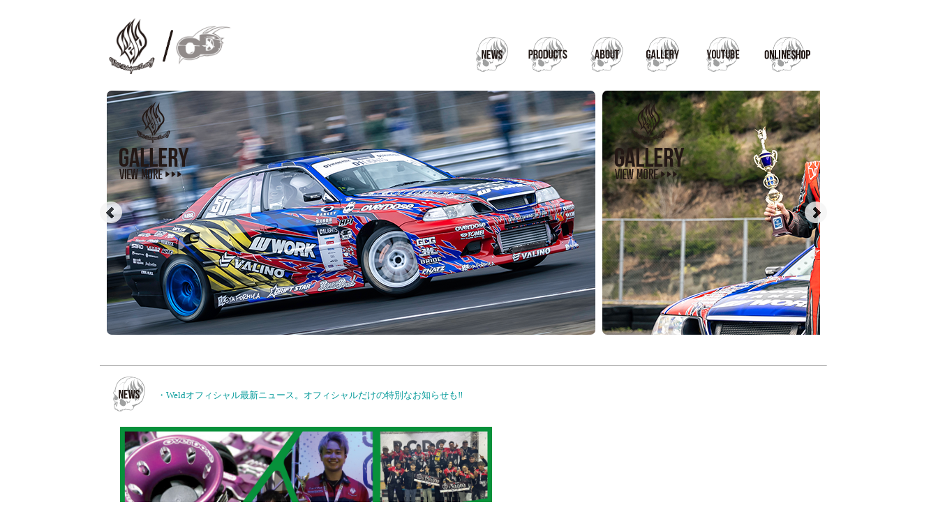

--- FILE ---
content_type: text/html
request_url: https://weld-jp.com/
body_size: 6162
content:
<!DOCTYPE html>
<html lang="ja">
<head>
<meta charset="UTF-8">
<meta name="GENERATOR" content="JustSystems Homepage Builder Version 19.0.12.0 for Windows">
<meta name="Keywords" content="Weld,ウエルド,D1GP,D1LIGHTS,TOKYO DRIFT,Team BuzzBreak,Team Weld,伊藤 篤,Atsushi Ito,石井 亮,Ryo Ishii,Ryo,FORMULA DRIFT JAPAN,FDJ,山下 広一,Koichi Yamashita,ドリフト,自動車販売,整備,パーツ制作,自動車パーツ輸入,カスタム,チューニング,競技車両制作,レーシングチーム運営,レースサポート">
<title>Weld Techniques Factory Co.,Ltd.</title>
<script type="text/javascript" src="weld24jquery.min.js"><!-- hpbiptitle jQuery library --></script>
<script type="text/javascript" src="weld24jquery.bxslider.js">hpb-carousel-bxslider-js</script>
<script><!--
jQuery(function(){jQuery( '#hpb-carousel-list1' ).bxSlider({ controls: true, captions: true, auto: true, pager: false, ticker: false, maxSlides: 3, moveSlides: 3, slideWidth: 700, slideMargin: 10, speed: 1000, pause: 3000 });});
--><!--hpb-carousel1--></script>
<link rel="stylesheet" href="weld24hpb-carousel.css" type="text/css" id="hpb-carousel">
</head>
<body>
<div align="center">
  <table border="0">
    <tbody>
      <tr>
        <td align="center" width="1336">
        <table border="0">
          <tbody>
            <tr>
              <td width="1336" height="350" nowrap>
              <table border="0" width="1300">
                <tbody>
                  <tr>
                    <td height="330" valign="bottom" align="center">
                    <table border="0" height="330" width="1024">
                      <tbody>
                        <tr>
                          <td height="69" width="1045" align="left" valign="top">
                          <table border="0" width="1042">
                            <tbody>
                              <tr>
                                <td align="left" valign="top">
                                <table border="0" width="1031">
    <tbody>
      <tr>
                                      <td align="left" width="59"><a href="https://weld-jp.com/" target="_blank"><img src="weld24web/weld-logo01.png" width="80" height="80" border="0"></a></td>
                                      <td align="center" width="15" height="60"><img src="weld24web/sla.png" width="15" height="60" border="0"></td>
                                      <td align="center" width="65"><a href="https://weld-jp.com/overdose/" target="_blank"><img src="weld24web/od-logo02.png" width="80" height="80" border="0"></a></td>
                                      <td valign="bottom" width="873" align="right">
                                      <table border="0">
                                        <tbody>
                                          <tr>
                                            <td><a href="https://weld-jp.com/weld-news.html" target="_parent"><img src="weld24web/news-b.png" width="63" height="50" border="0"></a></td>
                                            <td>&nbsp;</td>
                                            <td><a href="https://weld-jp.com/weld-products.html" target="_parent"><img src="weld24web/products-b.png" width="72" height="50" border="0"></a></td>
                                            <td>&nbsp;</td>
                                            <td>&nbsp;<a href="https://weld-jp.com/weld-about.html" target="_parent"><img src="weld24web/about-b.png" width="66" height="50" border="0"></a></td>
                                            <td>&nbsp;</td>
                                            <td><a href="https://weld-jp.com/weld-gallery.html" target="_parent"><img src="weld24web/gallery-b.png" width="68.5" height="50" border="0"></a>&nbsp;</td>
                                            <td>&nbsp;</td>
                                            <td><a href="https://weld-jp.com/weld-youtube.html" target="_parent"><img src="weld24web/youtube-b.png" width="72" height="50" border="0"></a></td>
                                            <td>&nbsp;</td>
                                            <td><a href="https://shop.weld-jp.com" target="_blank"><img src="weld24web/onlineshop-b.png" width="86.5" height="50" border="0"></a></td>
                                          </tr>
                                        </tbody>
                                      </table>
                                      </td>
                                    </tr>
                                  </tbody>
                                </table>
                                </td>
                              </tr>
                            </tbody>
                          </table>
                          </td>
                        </tr>
                        <tr>
                          <td height="350" width="1045" align="center" valign="middle">
                          <div class="hpb-photomotion">
                            <div id="hpb-carousel1" data-base-height="370">
                              <ul id="hpb-carousel-list1">
                                <li><a><img src="weld24web/gallery-top08.png" alt=""></a>
                                <li><a><img src="weld24web/gallery-top09.png" alt=""></a>
                                <li><a><img src="weld24web/gallery-top10.png" alt=""></a>
                                <li><a><img src="weld24web/gallery-top11.png" alt=""></a>
                                <li><a><img src="weld24web/gallery-top12.png" alt=""></a>
                                <li><a><img src="weld24web/gallery-top01.png" alt=""></a>
                                <li><a><img src="weld24web/gallery-top13.png" alt=""></a>
                                <li><a><img src="weld24web/gallery-top14.png" alt=""></a>
                                <li><a><img src="weld24web/gallery-top15.png" alt=""></a>
                                <li><a><img src="weld24web/gallery-top02.png" alt=""></a>
                                <li><a><img src="weld24web/gallery-top03.png" alt=""></a>
                                <li><a><img src="weld24web/gallery-top04.png" alt=""></a>
                                <li><a><img src="weld24web/gallery-top05.png" alt=""></a>
                                <li><a><img src="weld24web/gallery-top06.png" alt=""></a>
                                <li><a><img src="weld24web/gallery-top07.png" alt=""></a>
                              </ul>
                            </div>
                          </div>
                          </td>
                        </tr>
                        <tr>
                          <td align="center" valign="middle">&nbsp;</td>
                        </tr>
                        <tr>
                          <td align="center" valign="middle">
                          <hr size="1" align="center">
                          </td>
                        </tr>
                        <tr>
                          <td align="left" valign="middle">
                          <table border="0">
                            <tbody>
                              <tr>
                                <td></td>
                                <td>&nbsp;<a href="https://weld-jp.com/weld-news.html" target="_parent"><img src="weld24web/news-b.png" width="63" height="50" border="0"></a>&nbsp;</td>
                                <td><font FACE="游ゴシック Medium" SIZE="-1" COLOR="#009999">・Weldオフィシャル最新ニュース。オフィシャルだけの特別なお知らせも‼</font></td>
                              </tr>
                            </tbody>
                          </table>
                          </td>
                        </tr>
                        <tr>
                          <td align="center" valign="middle"></td>
                        </tr>
                        <tr>
                          <td align="center" valign="middle"></td>
                        </tr>
                        <tr>
                          <td align="center" valign="middle">
                          <table border="0">
                            <tbody>
                              <tr>
                                <td width="560" height="315" align="center"><img src="weld26web/2026Weld-ODnewyear.jpg" width="533" border="0"></td>
                                <td align="center">&nbsp;</td>
                                <td align="center" width="440">
                                <table border="0">
                                  <tbody>
                                    <tr>
                                      <td align="left" width="400"><font FACE="游ゴシック Medium" SIZE="-1">2026/1/1<br>
                                      あけましておめでとう御座います。<br>
                                      2026年も様々な事にチャレンジしながら、精一杯やっていきたいと思います。<br>
                                      みなさん今年も宜しくお願いします。<br>
                                      </font></td>
                                    </tr>
                                  </tbody>
                                </table>
                                &nbsp;</td>
                              </tr>
                            </tbody>
                          </table>
                          </td>
                        </tr>
                        <tr>
                          <td align="center" valign="middle">
                          <hr>
                          </td>
                        </tr>
                        <tr>
                          <td align="center" valign="middle">
                          <table border="0">
                            <tbody>
                              <tr>
                                <td width="560" height="315" align="center"><iframe width="560" height="315" src="https://www.youtube.com/embed/oTn-iOlhsa4?si=N2WussRX_pBi5r3q" title="YouTube video player" frameborder="0" allow="accelerometer; autoplay; clipboard-write; encrypted-media; gyroscope; picture-in-picture; web-share" referrerpolicy="strict-origin-when-cross-origin" allowfullscreen></iframe></td>
                                <td align="center">&nbsp;</td>
                                <td align="center" width="440">
                                <table border="0">
                                  <tbody>
                                    <tr>
                                      <td align="left" width="400"><font FACE="游ゴシック Medium" SIZE="-1">2025/11/16<br>
                                      【YouTube LIVE】【 日曜版生配信 】 <br>
                                      D1GP2025 第10戦　最終戦　お台場  <br>
                                      [ 2025 TOKYO DRIFT ]<br>
                                      <a href="https://www.youtube.com/live/oTn-iOlhsa4?si=N2WussRX_pBi5r3q" target="_blank">https://www.youtube.com/live/oTn-iOlhsa4?si=N2WussRX_pBi5r3q</a><br>
                                      </font></td>
                                    </tr>
                                  </tbody>
                                </table>
                                &nbsp;</td>
                              </tr>
                            </tbody>
                          </table>
                          </td>
                        </tr>
                        <tr>
                          <td align="center" valign="middle">
                          <hr>
                          </td>
                        </tr>
                        <tr>
                          <td align="center" valign="middle">
                          <table border="0">
                            <tbody>
                              <tr>
                                <td width="560" height="315" align="center"><iframe width="560" height="315" src="https://www.youtube.com/embed/5cH7dpX9sUA?si=NeKBNaN20hjQBxoX" title="YouTube video player" frameborder="0" allow="accelerometer; autoplay; clipboard-write; encrypted-media; gyroscope; picture-in-picture; web-share" referrerpolicy="strict-origin-when-cross-origin" allowfullscreen></iframe></td>
                                <td align="center">&nbsp;</td>
                                <td align="center" width="440">
                                <table border="0">
                                  <tbody>
                                    <tr>
                                      <td align="left" width="400"><font FACE="游ゴシック Medium" SIZE="-1">2025/11/15<br>
                                      【YouTube LIVE】【 土曜版生配信 】 <br>
                                      D1GP2025 第9戦 お台場 <br>
                                      [ 2025 TOKYO DRIFT ]<br>
                                      <a href="https://www.youtube.com/live/5cH7dpX9sUA?si=NeKBNaN20hjQBxoX" target="_blank">https://www.youtube.com/live/5cH7dpX9sUA?si=NeKBNaN20hjQBxoX</a><br>
                                      </font></td>
                                    </tr>
                                  </tbody>
                                </table>
                                &nbsp;</td>
                              </tr>
                            </tbody>
                          </table>
                          </td>
                        </tr>
                        <tr>
                          <td align="center" valign="middle">
                          <hr>
                          </td>
                        </tr>
                        <tr>
                          <td align="center" valign="middle">
                          <table border="0">
                            <tbody>
                              <tr>
                                <td width="560" height="315" align="center"><iframe width="560" height="315" src="https://www.youtube.com/embed/4K7yF5G85PA?si=RJUxhlJmARPtGiHj" title="YouTube video player" frameborder="0" allow="accelerometer; autoplay; clipboard-write; encrypted-media; gyroscope; picture-in-picture; web-share" referrerpolicy="strict-origin-when-cross-origin" allowfullscreen></iframe></td>
                                <td align="center">&nbsp;</td>
                                <td align="center" width="440">
                                <table border="0">
                                  <tbody>
                                    <tr>
                                      <td align="left" width="400"><font FACE="游ゴシック Medium" SIZE="-1">2025/10/25<br>
                                      【YouTube LIVE】【 土曜版生配信 】 <br>
                                      D1GP2025 第7戦 オートポリス <br>
                                      [ 2025 AUTOPOLIS DRIFT ]<br>
                                      <a href="https://www.youtube.com/live/4K7yF5G85PA?si=RJUxhlJmARPtGiHj" target="_blank">https://www.youtube.com/live/4K7yF5G85PA?si=RJUxhlJmARPtGiHj</a><br>
                                      </font></td>
                                    </tr>
                                  </tbody>
                                </table>
                                &nbsp;</td>
                              </tr>
                            </tbody>
                          </table>
                          </td>
                        </tr>
                        <tr>
                          <td align="center" valign="middle">
                          <hr>
                          </td>
                        </tr>
                        <tr>
                          <td align="center" valign="middle">
                          <table border="0">
                            <tbody>
                              <tr>
                                <td width="560" height="315" align="center"><iframe width="560" height="315" src="https://www.youtube.com/embed/qYbQmPS_NxA?si=mHLylVszONC7z9n9" title="YouTube video player" frameborder="0" allow="accelerometer; autoplay; clipboard-write; encrypted-media; gyroscope; picture-in-picture; web-share" referrerpolicy="strict-origin-when-cross-origin" allowfullscreen></iframe></td>
                                <td align="center">&nbsp;</td>
                                <td align="center" width="440">
                                <table border="0">
                                  <tbody>
                                    <tr>
                                      <td align="left" width="400"><font FACE="游ゴシック Medium" SIZE="-1">2025/9/27<br>
                                      【YouTube LIVE】<br>
                                      【EBISU DRIFT 無料ライブ配信】<br>
                                      2025年D1グランプリシリーズ <br>
                                      第5戦エビス 9月27日<br>
                                      2025 GRAN TURISMO D1 GRAND PRIX SERIES RD.5<br>
                                      September 27, 2025 at Ebisu circuit<br>
                                      【 土曜版生配信 】 D1GP2025 第5戦 エビス [ 2025 EBISU DRIFT ]<br>
                                      <a href="https://www.youtube.com/live/qYbQmPS_NxA" target="_blank">https://www.youtube.com/live/qYbQmPS_NxA</a><br>
                                      </font></td>
                                    </tr>
                                  </tbody>
                                </table>
                                &nbsp;</td>
                              </tr>
                            </tbody>
                          </table>
                          </td>
                        </tr>
                        <tr>
                          <td align="center" valign="middle">
                          <hr>
                          </td>
                        </tr>
                        <tr>
                          <td align="center" valign="middle">
                          <table border="0">
                            <tbody>
                              <tr>
                                <td width="560" height="315" align="center"><a href="https://shop.weld-jp.com/" target="_blank"><img src="weld25web/2025ClearanceSale02.jpg" width="533" border="0"></a></td>
                                <td align="center">&nbsp;</td>
                                <td align="center" width="440">
                                <table border="0">
                                  <tbody>
                                    <tr>
                                      <td align="left" width="400"><font FACE="游ゴシック Medium" SIZE="-1">2025/9/25<br>★クリアランスセール実施！★<br>
<br>
オンラインショップ限定でクリアランスセールを実施致します！<br>
対象商品は廃盤商品全般となります。<br>
<br>
クリアランスセールの期間は、「10月1日から11月30日まで」です。<br>
<br>
                                      商品により30％～80％OFFとなりますので是非この機会をお見逃しなく！<br>
                                      また、各商品無くなり次第終了となりますので、予めご了承ください。<br>
<br>
                                      それではクリアランスセール実施までしばらくお待ちください！<br>
                                      <br>
                                      <a href="https://shop.weld-jp.com/" target="_blank">https://shop.weld-jp.com/</a><br>
                                      </font></td>
                                    </tr>
                                  </tbody>
                                </table>
                                &nbsp;</td>
                              </tr>
                            </tbody>
                          </table>
                          </td>
                        </tr>
                        <tr>
                          <td align="center" valign="middle">
                          <hr>
                          </td>
                        </tr>
                        <tr>
                          <td align="center" valign="middle">
                          <table border="0">
                            <tbody>
                              <tr>
                                <td width="560" height="315" align="center"><iframe width="560" height="315" src="https://www.youtube.com/embed/y7wVE4rWQwc?si=izks0AVSj0Z1lLxZ" title="YouTube video player" frameborder="0" allow="accelerometer; autoplay; clipboard-write; encrypted-media; gyroscope; picture-in-picture; web-share" referrerpolicy="strict-origin-when-cross-origin" allowfullscreen></iframe></td>
                                <td align="center">&nbsp;</td>
                                <td align="center" width="440">
                                <table border="0">
                                  <tbody>
                                    <tr>
                                      <td align="left" width="400"><font FACE="游ゴシック Medium" SIZE="-1">2025/9/5<br>
                                      <a href="https://youtu.be/y7wVE4rWQwc?si=izks0AVSj0Z1lLxZ" target="_blank">超有料級！？<br>
                                      エビスラウンドに向けエビスサーキットに行ったらレジェンド達に<br>
                                      色々ご教授していただけました！<br>
                                      【weld】</a><br>
                                      </font></td>
                                    </tr>
                                  </tbody>
                                </table>
                                &nbsp;</td>
                              </tr>
                            </tbody>
                          </table>
                          </td>
                        </tr>
                        <tr>
                          <td align="center" valign="middle">
                          <hr>
                          </td>
                        </tr>
                        <tr>
                          <td align="center" valign="middle">
                          <table border="0">
                            <tbody>
                              <tr>
                                <td width="560" height="315" align="center"><iframe width="560" height="315" src="https://www.youtube.com/embed/LYj59HXCM9w?si=vo0rDmMFKqBWUvxW" title="YouTube video player" frameborder="0" allow="accelerometer; autoplay; clipboard-write; encrypted-media; gyroscope; picture-in-picture; web-share" referrerpolicy="strict-origin-when-cross-origin" allowfullscreen></iframe></td>
                                <td align="center">&nbsp;</td>
                                <td align="center" width="440">
                                <table border="0">
                                  <tbody>
                                    <tr>
                                      <td align="left" width="400"><font FACE="游ゴシック Medium" SIZE="-1">2025/8/12<br>
                                      <a href="https://youtu.be/LYj59HXCM9w?si=fcZfY5QVVtJfC0v0" target="_blank">超豪華なサーキットでナイトドリフト<br>
                                      フェラーリとの追走も<br>
                                      THE MAGARIGAWA CLUB 2nd Anniversary<br>
                                      【Weld】【drift】</a><br>
                                      </font></td>
                                    </tr>
                                  </tbody>
                                </table>
                                &nbsp;</td>
                              </tr>
                            </tbody>
                          </table>
                          </td>
                        </tr>
                        <tr>
                          <td align="center" valign="middle">
                          <hr>
                          </td>
                        </tr>
                        <tr>
                          <td align="center" valign="middle">
                          <table border="0">
                            <tbody>
                              <tr>
                                <td width="560" height="315" align="center"><iframe width="560" height="315" src="https://www.youtube.com/embed/LAFLVXrO-Cg?si=g77XEDQ4CAYbf02F" title="YouTube video player" frameborder="0" allow="accelerometer; autoplay; clipboard-write; encrypted-media; gyroscope; picture-in-picture; web-share" referrerpolicy="strict-origin-when-cross-origin" allowfullscreen></iframe></td>
                                <td align="center">&nbsp;</td>
                                <td align="center" width="440">
                                <table border="0">
                                  <tbody>
                                    <tr>
                                      <td align="left" width="400"><font FACE="游ゴシック Medium" SIZE="-1">2025/7/25<br>
                                      <a href="https://youtu.be/LAFLVXrO-Cg?si=N2MaoQ1S1mLnm4qY" target="_blank">D1GP 筑波ラウンド！<br>
                                      初追走進出でまさかの師弟対決に！？【weld】【D1GP】</a><br>
                                      </font></td>
                                    </tr>
                                  </tbody>
                                </table>
                                &nbsp;</td>
                              </tr>
                            </tbody>
                          </table>
                          </td>
                        </tr>
                        <tr>
                          <td align="center" valign="middle">
                          <hr>
                          </td>
                        </tr>
                        <tr>
                          <td align="center" valign="middle">
                          <table border="0">
                            <tbody>
                              <tr>
                                <td width="560" height="315" align="center"><iframe width="560" height="315" src="https://www.youtube.com/embed/C5UMRqHgj1I?si=Y_ICk-AlmkjDyNzF" title="YouTube video player" frameborder="0" allow="accelerometer; autoplay; clipboard-write; encrypted-media; gyroscope; picture-in-picture; web-share" referrerpolicy="strict-origin-when-cross-origin" allowfullscreen></iframe></td>
                                <td align="center">&nbsp;</td>
                                <td align="center" width="440">
                                <table border="0">
                                  <tbody>
                                    <tr>
                                      <td align="left" width="400"><font FACE="游ゴシック Medium" SIZE="-1">2025/6/29<br>
                                      <a href="https://www.youtube.com/live/C5UMRqHgj1I?si=bIfRoC9csz-8pfRB" target="_blank">【 日曜版生配信 】 <br>
                                      D1GP2025 第4戦 筑波 [ 2025 TSUKUBA DRIFT ]</a><br>
                                      </font></td>
                                    </tr>
                                  </tbody>
                                </table>
                                &nbsp;</td>
                              </tr>
                            </tbody>
                          </table>
                          </td>
                        </tr>
                        <tr>
                          <td align="center" valign="middle">
                          <hr>
                          </td>
                        </tr>
                        <tr>
                          <td align="center" valign="middle">
                          <table border="0">
                            <tbody>
                              <tr>
                                <td width="560" height="315" align="center"><iframe width="560" height="315" src="https://www.youtube.com/embed/MFmsKbgXhw0?si=NMyg9jO8s1-tQd38" title="YouTube video player" frameborder="0" allow="accelerometer; autoplay; clipboard-write; encrypted-media; gyroscope; picture-in-picture; web-share" referrerpolicy="strict-origin-when-cross-origin" allowfullscreen></iframe></td>
                                <td align="center">&nbsp;</td>
                                <td align="center" width="440">
                                <table border="0">
                                  <tbody>
                                    <tr>
                                      <td align="left" width="400"><font FACE="游ゴシック Medium" SIZE="-1">2025/6/28<br>
                                      <a href="https://www.youtube.com/live/MFmsKbgXhw0?si=uI05rpKSROiPScFo" target="_blank">【 土曜版生配信 】 <br>
                                      D1GP2025 第3戦 筑波 [ 2025 TSUKUBA DRIFT ]</a><br>
                                      </font></td>
                                    </tr>
                                  </tbody>
                                </table>
                                &nbsp;</td>
                              </tr>
                            </tbody>
                          </table>
                          </td>
                        </tr>
                        <tr>
                          <td align="center" valign="middle">
                          <hr>
                          </td>
                        </tr>
                        <tr>
                          <td align="center" valign="middle">
                          <table border="0">
                            <tbody>
                              <tr>
                                <td width="560" height="315" align="center"><iframe width="560" height="315" src="https://www.youtube.com/embed/nUzMKsjby5Q?si=vq6KloQQRUt8LExR" title="YouTube video player" frameborder="0" allow="accelerometer; autoplay; clipboard-write; encrypted-media; gyroscope; picture-in-picture; web-share" referrerpolicy="strict-origin-when-cross-origin" allowfullscreen></iframe></td>
                                <td align="center">&nbsp;</td>
                                <td align="center" width="440">
                                <table border="0">
                                  <tbody>
                                    <tr>
                                      <td align="left" width="400"><font FACE="游ゴシック Medium" SIZE="-1">2025/6/25<br>
                                      <a href="https://youtu.be/nUzMKsjby5Q?si=fw0eNmMo_5K76RUA" target="_blank">十號機２００馬力U P<br>
                                      D1GP筑波ラウンドに向け富士スピードウェイで最終テスト<br>
                                      【weld】【buzzbreak】</a><br>
                                      </font></td>
                                    </tr>
                                  </tbody>
                                </table>
                                &nbsp;</td>
                              </tr>
                            </tbody>
                          </table>
                          </td>
                        </tr>
                        <tr>
                          <td align="center" valign="middle">
                          <hr>
                          </td>
                        </tr>
                        <tr>
                          <td align="center" valign="middle">
                          <table border="0">
                            <tbody>
                              <tr>
                                <td width="560" height="315" align="center"><iframe width="560" height="315" src="https://www.youtube.com/embed/ywMdmZF6tSw?si=qOyFcuXLi3KYlEv2" title="YouTube video player" frameborder="0" allow="accelerometer; autoplay; clipboard-write; encrypted-media; gyroscope; picture-in-picture; web-share" referrerpolicy="strict-origin-when-cross-origin" allowfullscreen></iframe></td>
                                <td align="center">&nbsp;</td>
                                <td align="center" width="440">
                                <table border="0">
                                  <tbody>
                                    <tr>
                                      <td align="left" width="400"><font FACE="游ゴシック Medium" SIZE="-1">2025/5/27<br>
                                      <a href="https://www.youtube.com/embed/ywMdmZF6tSw?si=qOyFcuXLi3KYlEv2" target="_blank">ラジコン世界チャンピオンのD1GPデビュー戦！<br>
                                      普段は見せないRyoの意外な一面が...D1GP Rd.1&amp;2奥伊吹【weld】</a><br>
                                      </font></td>
                                    </tr>
                                  </tbody>
                                </table>
                                &nbsp;</td>
                              </tr>
                            </tbody>
                          </table>
                          </td>
                        </tr>
                        <tr>
                          <td align="center" valign="middle">
                          <hr>
                          </td>
                        </tr>
                        <tr>
                          <td align="center" valign="middle">
                          <table border="0">
                            <tbody>
                              <tr>
                                <td width="560" height="315" align="center"><iframe width="560" height="315" src="https://www.youtube.com/embed/1j7ZXeBw0Js?si=qgEKQI2eJePviSiU" title="YouTube video player" frameborder="0" allow="accelerometer; autoplay; clipboard-write; encrypted-media; gyroscope; picture-in-picture; web-share" referrerpolicy="strict-origin-when-cross-origin" allowfullscreen></iframe></td>
                                <td align="center">&nbsp;</td>
                                <td align="center" width="440">
                                <table border="0">
                                  <tbody>
                                    <tr>
                                      <td align="left" width="400"><font FACE="游ゴシック Medium" SIZE="-1">2025/5/11<br>
                                      <a href="https://www.youtube.com/live/1j7ZXeBw0Js?si=It8WpbblSMDp6jZb" target="_blank">みなさん　おはようございます<br>
                                      本庄はD1GP奥伊吹　RD2となっております<br>
                                      昨日は惜しくもでしたが、めちゃくちゃいい経験を積めたので<br>
                                      今日の本番は必ず見せてくれるので<br>
                                      みなさん応援よろしくお願いします<br>
                                      <br>
                                      配信はこちらから<br>
                                      https://www.youtube.com/live/1j7ZXeBw0Js?si=It8WpbblSMDp6jZb</a><br>
                                      </font></td>
                                    </tr>
                                  </tbody>
                                </table>
                                &nbsp;</td>
                              </tr>
                            </tbody>
                          </table>
                          </td>
                        </tr>
                        <tr>
                          <td align="center" valign="middle">
                          <hr>
                          </td>
                        </tr>
                        <tr>
                          <td align="center" valign="middle">
                          <table border="0">
                            <tbody>
                              <tr>
                                <td width="560" height="315" align="center"><iframe width="560" height="315" src="https://www.youtube.com/embed/pZ_k6lw3RCY?si=lQ6AWzgBVYhFZ60E" title="YouTube video player" frameborder="0" allow="accelerometer; autoplay; clipboard-write; encrypted-media; gyroscope; picture-in-picture; web-share" referrerpolicy="strict-origin-when-cross-origin" allowfullscreen></iframe></td>
                                <td align="center">&nbsp;</td>
                                <td align="center" width="440">
                                <table border="0">
                                  <tbody>
                                    <tr>
                                      <td align="left" width="400"><font FACE="游ゴシック Medium" SIZE="-1">2025/5/10<br>
                                      <a href="https://www.youtube.com/live/pZ_k6lw3RCY?si=XOd5px3cI6w1xHCr" target="_blank">土曜日の配信はこちらから<br>
                                      【 土曜版生配信 】 D1GP2025 第1戦 奥伊吹 [ 2025 OKUIBUKI DRIFT ]<br>
                                      https://www.youtube.com/live/pZ_k6lw3RCY?si=XOd5px3cI6w1xHCr</a><br>
                                      </font></td>
                                    </tr>
                                  </tbody>
                                </table>
                                &nbsp;</td>
                              </tr>
                            </tbody>
                          </table>
                          </td>
                        </tr>
                        <tr>
                          <td align="center" valign="middle">
                          <hr>
                          </td>
                        </tr>
                        <tr>
                          <td align="center" valign="middle">
                          <table border="0">
                            <tbody>
                              <tr>
                                <td width="560" height="315" align="center"><iframe width="560" height="315" src="https://www.youtube.com/embed/brHnsGFPQKM?si=SbvsO5b0MHqLSm2t" title="YouTube video player" frameborder="0" allow="accelerometer; autoplay; clipboard-write; encrypted-media; gyroscope; picture-in-picture; web-share" referrerpolicy="strict-origin-when-cross-origin" allowfullscreen></iframe></td>
                                <td align="center">&nbsp;</td>
                                <td align="center" width="440">
                                <table border="0">
                                  <tbody>
                                    <tr>
                                      <td align="left" width="400"><font FACE="游ゴシック Medium" SIZE="-1">2025/5/9<br>
                                      <br>
                                      D1GP いよいよ開幕！Weld 百式 十號機 始動！<br>
                                      Team BuzzBreak【weld】<br>
                                      </font></td>
                                    </tr>
                                  </tbody>
                                </table>
                                &nbsp;</td>
                              </tr>
                            </tbody>
                          </table>
                          </td>
                        </tr>
                        <tr>
                          <td align="center" valign="middle">
                          <hr>
                          </td>
                        </tr>
                        <tr>
                          <td align="center" valign="middle">
                          <table border="0">
                            <tbody>
                              <tr>
                                <td width="560" height="315" align="center"><iframe width="560" height="315" src="https://www.youtube.com/embed/XcCSSRLFxuM?si=7kUSqsE_SAtOIxIM" title="YouTube video player" frameborder="0" allow="accelerometer; autoplay; clipboard-write; encrypted-media; gyroscope; picture-in-picture; web-share" referrerpolicy="strict-origin-when-cross-origin" allowfullscreen></iframe></td>
                                <td align="center">&nbsp;</td>
                                <td align="center" width="440">
                                <table border="0">
                                  <tbody>
                                    <tr>
                                      <td align="left" width="400"><font FACE="游ゴシック Medium" SIZE="-1">2025/5/5<br>
                                      TeamWeld02號機 アメリカへ旅立つ。【weld】<br>
                                      </font></td>
                                    </tr>
                                  </tbody>
                                </table>
                                &nbsp;</td>
                              </tr>
                            </tbody>
                          </table>
                          </td>
                        </tr>
                        <tr>
                          <td align="center" valign="middle">
                          <hr>
                          </td>
                        </tr>
                        <tr>
                          <td align="center" valign="middle">
                          <table border="0">
                            <tbody>
                              <tr>
                                <td width="560" height="315" align="center"><iframe width="560" height="315" src="https://www.youtube.com/embed/aTEcS32jiDY?si=d2KYRXDHKxNpdj3P" title="YouTube video player" frameborder="0" allow="accelerometer; autoplay; clipboard-write; encrypted-media; gyroscope; picture-in-picture; web-share" referrerpolicy="strict-origin-when-cross-origin" allowfullscreen></iframe></td>
                                <td align="center">&nbsp;</td>
                                <td align="center" width="440">
                                <table border="0">
                                  <tbody>
                                    <tr>
                                      <td align="left" width="400"><font FACE="游ゴシック Medium" SIZE="-1">2025/1/18<br>
                                      まさかの女優さんを乗せることに！？ <br>
                                      TeamWeld D1GPにまた出場します！<br>
                                      【D1GPお台場 Tokyo Drift デモラン】【Weld】 <br>
                                      </font></td>
                                    </tr>
                                  </tbody>
                                </table>
                                &nbsp;</td>
                              </tr>
                            </tbody>
                          </table>
                          </td>
                        </tr>
                        <tr>
                          <td align="center" valign="middle">
                          <hr>
                          </td>
                        </tr>
                        <tr>
                          <td align="center" valign="middle">
                          <table border="0">
                            <tbody>
                              <tr>
                                <td width="560" height="315" align="center"><img src="weld25web/20250101Weld.jpg" width="533" border="0"></td>
                                <td align="center">&nbsp;</td>
                                <td align="center" width="440">
                                <table border="0">
                                  <tbody>
                                    <tr>
                                      <td align="left" width="400"><font FACE="游ゴシック Medium" SIZE="-1">2025/1/1<br>
                                      あけましておめでとう御座います。<br>
                                      2025年も様々な事にチャレンジしながら、精一杯やっていきたいと思います。<br>
                                      みなさん今年も宜しくお願いします。<br>
                                      </font></td>
                                    </tr>
                                  </tbody>
                                </table>
                                &nbsp;</td>
                              </tr>
                            </tbody>
                          </table>
                          </td>
                        </tr>
                        <tr>
                          <td align="center" valign="middle">
                          <hr>
                          </td>
                        </tr>
                        <tr>
                          <td align="center" valign="middle">
                          <table border="0">
                            <tbody>
                              <tr>
                                <td width="560" height="315" align="center"><img src="2024d1-tokyo/20241111tokyo-drift.gif" width="533" height="355" border="0"></td>
                                <td align="center">&nbsp;</td>
                                <td align="center" width="440">
                                <table border="0">
                                  <tbody>
                                    <tr>
                                      <td align="left" width="400"><font FACE="游ゴシック Medium" SIZE="-1">2024/11/18<br>
                                      D1GP TOKYO DRIFT ODAIBA Demo Run Photo【weld】<br>
                                      </font></td>
                                    </tr>
                                  </tbody>
                                </table>
                                &nbsp;</td>
                              </tr>
                            </tbody>
                          </table>
                          </td>
                        </tr>
                        <tr>
                          <td align="center" valign="middle">
                          <hr>
                          </td>
                        </tr>
                        <tr>
                          <td align="center" valign="middle">
                          <table border="0">
                            <tbody>
                              <tr>
                                <td width="560" height="315" align="center"><iframe width="560" height="315" src="https://www.youtube.com/embed/UT5Wmf2Z_Vg?si=IJMWxwb3h_djNTb9" title="YouTube video player" frameborder="0" allow="accelerometer; autoplay; clipboard-write; encrypted-media; gyroscope; picture-in-picture; web-share" referrerpolicy="strict-origin-when-cross-origin" allowfullscreen></iframe></td>
                                <td align="center">&nbsp;</td>
                                <td align="center" width="440">
                                <table border="0">
                                  <tbody>
                                    <tr>
                                      <td align="left" width="400"><font FACE="游ゴシック Medium" SIZE="-1">2024/11/18<br>
                                      D1GP TOKYO DRIFT ODAIBA Demo Run【weld】<br>
                                      <br>
                                      <a href="https://youtu.be/UT5Wmf2Z_Vg?si=Pa-JOE-HdtoErJPI" target="_blank">https://youtu.be/UT5Wmf2Z_Vg?si=Pa-JOE-HdtoErJPI</a><br>
                                      </font></td>
                                    </tr>
                                  </tbody>
                                </table>
                                &nbsp;</td>
                              </tr>
                            </tbody>
                          </table>
                          </td>
                        </tr>
                        <tr>
                          <td align="center" valign="middle">
                          <hr size="1" align="center">
                          </td>
                        </tr>
                        <tr>
                          <td align="center" valign="middle">
                          <table border="0">
                            <tbody>
                              <tr>
                                <td width="560" height="315" align="center"><iframe width="560" height="315" src="https://www.youtube.com/embed/hA4YEHjJfPg?si=BnNcYAnbdR7oo-v2" title="YouTube video player" frameborder="0" allow="accelerometer; autoplay; clipboard-write; encrypted-media; gyroscope; picture-in-picture; web-share" referrerpolicy="strict-origin-when-cross-origin" allowfullscreen></iframe></td>
                                <td align="center">&nbsp;</td>
                                <td align="center" width="440">
                                <table border="0">
                                  <tbody>
                                    <tr>
                                      <td align="left" width="400"><font FACE="游ゴシック Medium" SIZE="-1">2024/8/22<br>
                                      Lights号でRyoに足廻りのお勉強してもらいます!!<br>
                                      山中真生先生お願いします�新作グッツ紹介も!!<br>
                                      <br>
                                      <a href="https://youtu.be/hA4YEHjJfPg?si=ND--6pFFEbS1_5Ej" target="_blank">https://youtu.be/hA4YEHjJfPg?si=ND--6pFFEbS1_5Ej</a><br>
                                      </font></td>
                                    </tr>
                                  </tbody>
                                </table>
                                &nbsp;</td>
                              </tr>
                            </tbody>
                          </table>
                          </td>
                        </tr>
                        <tr>
                          <td align="center" valign="middle">
                          <hr>
                          </td>
                        </tr>
                        <tr>
                          <td align="center" valign="middle">
                          <table border="0">
                            <tbody>
                              <tr>
                                <td width="560" height="315" align="center"><a href="https://shop.weld-jp.com" target="_blank"><img src="weld24web/bb-ss-001-004.jpg" width="540" height="360" border="0"></a></td>
                                <td align="center">&nbsp;</td>
                                <td align="center" width="440">
                                <table border="0">
                                  <tbody>
                                    <tr>
                                      <td align="left" width="400"><font FACE="游ゴシック Medium" SIZE="-1">2024/7/4<br>
                                      使い勝手抜群のシャワーサンダルが新登場！<br>
                                      <br>
                                      柔軟かつ軽量とし、厚手のソールでクッショニング抜群！<br>
                                      快適な履き心地を実現しました。<br>
                                      非常に履きやすいシンプルなデザインに仕上げた為、<br>
                                      普段履きは勿論ちょっとした外出等様々なシーンで<br>
                                      活躍できる1 足です！ストラップ部分には大きくセンターにWeld フレア。<br>
                                      ソール部分には文字タイプのOVERDOSE を配置。<br>
                                      ストラップはマジックテープを採用し、<br>
                                      甲部の調整を可能にしました。甲の高さを気にせずご使用いただけます。<br>
                                      サイズはS ・M ・L ・LL の4 種類、カラーは白・黒の2 種類となります。<br>
                                      ※参考サイズ<br>
                                      S:24.0cm ～ 25.0cm <br>
                                      M:25.0cm ～ 26.0cm <br>
                                      L:26.0cm ～ 27.0cm <br>
                                      LL:27.0cm ～ 28.0c<br>
                                      価格3,520円（税込）<br>
                                      <br>
                                      <a href="https://shop.weld-jp.com" target="_blank">ご購入はコチラ<br>
                                      https://shop.weld-jp.com</a><br>
                                      </font></td>
                                    </tr>
                                  </tbody>
                                </table>
                                &nbsp;</td>
                              </tr>
                            </tbody>
                          </table>
                          </td>
                        </tr>
                        <tr>
                          <td align="center" valign="middle">
                          <hr>
                          </td>
                        </tr>
                        <tr>
                          <td align="center" valign="middle">
                          <table border="0">
                            <tbody>
                              <tr>
                                <td width="560" height="315" align="center"><iframe width="560" height="315" src="https://www.youtube.com/embed/MCPf4B_Y8tA?si=3vs1u1qIzv58Tdna" title="YouTube video player" frameborder="0" allow="accelerometer; autoplay; clipboard-write; encrypted-media; gyroscope; picture-in-picture; web-share" referrerpolicy="strict-origin-when-cross-origin" allowfullscreen></iframe></td>
                                <td align="center">&nbsp;</td>
                                <td align="center" width="440">
                                <table border="0">
                                  <tbody>
                                    <tr>
                                      <td align="left" width="400"><font FACE="游ゴシック Medium" SIZE="-1">2024/6/4<br>
                                      初出場でGP権利獲得しました！<br>
                                      日光ラウンドダイジェスト<br>
                                      【D1LIGHTS】 【Youtube】<br>
                                      <br>みなさんこんにちは<br>
先日のD1ライツROUND1.2の映像ができました<br>
                                      Ryoのドライビングの様子や雰囲気など見応えたっぷりな<br>
                                      内容になってます♪ぜひご覧くださいね<br>
                                      <br>
                                      <a href="https://www.youtube.com/watch?v=XCwlBIAfvXU" target="_blank">https://www.youtube.com/watch?v=XCwlBIAfvXU</a></font><a href="https://youtube.com/watch?v=nPo7DWs3LPk&si=3njBDUaR8GGU_nhs" target="_blank"><font FACE="游ゴシック Medium" SIZE="-1"><br>
                                      </font></a></td>
                                    </tr>
                                  </tbody>
                                </table>
                                &nbsp;</td>
                              </tr>
                            </tbody>
                          </table>
                          </td>
                        </tr>
                        <tr>
                          <td align="center" valign="middle">
                          <hr size="1" align="center">
                          </td>
                        </tr>
                        <tr>
                          <td align="center" valign="middle">
                          <table border="0">
                            <tbody>
                              <tr>
                                <td width="560" height="315" align="center"><iframe width="560" height="315" src="https://www.youtube.com/embed/5iMu3_HK9_g?si=AFUMaJsLdv_Enr2c" title="YouTube video player" frameborder="0" allow="accelerometer; autoplay; clipboard-write; encrypted-media; gyroscope; picture-in-picture; web-share" referrerpolicy="strict-origin-when-cross-origin" allowfullscreen></iframe></td>
                                <td align="center">&nbsp;</td>
                                <td align="center" width="440">
                                <table border="0">
                                  <tbody>
                                    <tr>
                                      <td align="left" width="400"><font FACE="游ゴシック Medium" SIZE="-1">2024/6/2<br>
                                      ご報告があります【Youtube】<br>
                                      <a href="https://www.youtube.com/watch?v=5iMu3_HK9_g" target="_blank">https://www.youtube.com/watch?v=5iMu3_HK9_g</a></font><a href="https://youtube.com/watch?v=nPo7DWs3LPk&si=3njBDUaR8GGU_nhs" target="_blank"><font FACE="游ゴシック Medium" SIZE="-1"><br>
                                      </font></a></td>
                                    </tr>
                                  </tbody>
                                </table>
                                &nbsp;</td>
                              </tr>
                            </tbody>
                          </table>
                          </td>
                        </tr>
                        <tr>
                          <td align="center" valign="middle">
                          <hr size="1" align="center">
                          </td>
                        </tr>
                        <tr>
                          <td align="left" valign="middle">
                          <table border="0">
                            <tbody>
                              <tr>
                                <td></td>
                                <td>&nbsp;<a href="https://weld-jp.com/weld-gallery.html" target="_parent"><img src="weld24web/gallery-b.png" width="68.5" height="50" border="0"></a>&nbsp;</td>
                                <td><font FACE="游ゴシック Medium" SIZE="-1" COLOR="#009999">・最新のレースPhotoを公開</font></td>
                              </tr>
                            </tbody>
                          </table>
                          </td>
                        </tr>
                        <tr>
                          <td align="center" valign="middle">
                          <hr size="1">
                          </td>
                        </tr>
                        <tr>
                          <td align="center" valign="middle">
                          <table border="0">
                            <tbody>
                              <tr>
                                <td width="560" height="315" align="left"><a href="https://weld-jp.com/weld-gallery-2024d1lights3.html" target="_parent"><img src="2024d1-rd3/MI8_4410.jpg" width="533" height="355" border="0"></a></td>
                                <td align="center">&nbsp;</td>
                                <td align="left" width="440">
                                <table border="0">
                                  <tbody>
                                    <tr>
                                      <td align="left" width="400"><font FACE="游ゴシック Medium" SIZE="-1">2024/5/13更新<br>
                                      <br>
                                      2024 D1 LIGHTS SERIES RD.3 OKUIBUKI<br>
                                      5月10日(金)-11日(土) 奥伊吹モーターパーク<br>
                                      <br>
                                      <a href="https://weld-jp.com/weld-gallery-2024d1lights3.html" target="_parent">https://weld-jp.com/weld-gallery-2024d1lights3.html</a><br>
                                      </font></td>
                                    </tr>
                                  </tbody>
                                </table>
                                &nbsp;</td>
                              </tr>
                            </tbody>
                          </table>
                          </td>
                        </tr>
                        <tr>
                          <td align="center" valign="middle">
                          <hr size="1">
                          </td>
                        </tr>
                        <tr>
                          <td align="left" valign="middle">
                          <table border="0">
                            <tbody>
                              <tr>
                                <td></td>
                                <td>&nbsp;<a href="https://weld-jp.com/dr.html" target="_parent"><img src="weld24web/project-b.png" width="66" height="50" border="0"></a></td>
                                <td><font FACE="游ゴシック Medium" SIZE="-1" COLOR="#009999">・ドライバー育成プロジェクト / ドリフトラジコン世界チャンピオン・全日本チャンピオンを獲得したRYOが実車のドリフトポロドライバーの夢を叶える為に日々奮闘</font></td>
                              </tr>
                            </tbody>
                          </table>
                          </td>
                        </tr>
                        <tr>
                          <td align="center" valign="middle">
                          <hr size="1">
                          </td>
                        </tr>
                        <tr>
                          <td align="center" valign="middle"><a href="https://weld-jp.com/dr.html" target="_parent"><img src="weld24web/dr-img.png" width="1010" height="150" border="0"></a></td>
                        </tr>
                        <tr>
                          <td align="center" valign="middle">
                          <hr size="1">
                          </td>
                        </tr>
                        <tr>
                          <td align="center" valign="middle">
                          <table border="0">
                            <tbody>
                              <tr>
                                <td><a href="https://weld-jp.com/weld-gallery-2024d1lights.html" target="_parent"><img src="weld24web/d1-top.jpg" width="500" height="150" border="0"></a></td>
                                <td>&nbsp;</td>
                                <td><a href="https://weld-jp.com/weld-gallery-fdj.html" target="_parent"><img src="weld24web/fdj-top.jpg" width="500" height="150" border="0"></a></td>
                              </tr>
                            </tbody>
                          </table>
                          </td>
                        </tr>
                        <tr>
                          <td align="center" valign="middle"></td>
                        </tr>
                        <tr>
                          <td align="center" valign="middle">
                          <table border="0">
                            <tbody>
                              <tr>
                                <td><a href="https://weld-jp.com/weld-about.html" target="_parent"><img src="weld24web/weld-works.jpg" width="500" height="150" border="0"></a></td>
                                <td>&nbsp;</td>
                                <td><a href="https://shop.weld-jp.com" target="_blank"><img src="weld24web/shop-top.jpg" width="500" height="150" border="0"></a></td>
                              </tr>
                            </tbody>
                          </table>
                          </td>
                        </tr>
                        <tr>
                          <td align="center" valign="middle">
                          <hr size="1">
                          </td>
                        </tr>
                      </tbody>
                    </table>
                    </td>
                  </tr>
                  <tr>
                    <td valign="bottom" align="center"></td>
                  </tr>
                </tbody>
              </table>
              </td>
            </tr>
            <tr>
              <td align="center">
              <table border="0">
                <tbody>
                  <tr>
                    <td align="center">
                    <table border="0" width="1000">
                      <tbody>
                        <tr>
                          <td width="1000">
                          <table border="0">
                            <tbody>
                              <tr>
                                <td align="right" valign="bottom" width="575">
                                <table border="0">
                                  <tbody>
                                    <tr>
                                      <td align="right"><a href="https://weld-jp.com/" target="_blank"><img src="weld24web/weld-od-logo.jpg" width="150" height="50" border="0" align="bottom"></a></td>
                                    </tr>
                                  </tbody>
                                </table>
                                </td>
                                <td align="right" valign="bottom" width="425">
                                <table border="0">
                                  <tbody>
                                    <tr>
                                      <td><a href="https://weld-jp.com/overdose/" target="_blank"><img src="weld24web/od-button.png" width="150" height="150" border="0"></a></td>
                                    </tr>
                                  </tbody>
                                </table>
                                </td>
                              </tr>
                            </tbody>
                          </table>
                          </td>
                        </tr>
                      </tbody>
                    </table>
                    </td>
                  </tr>
                  <tr>
                    <td align="center">
                    <table border="0">
                      <tbody>
                        <tr>
                          <td><a href="https://lin.ee/8vRHLOJ" target="_blank"><img src="weld24web/line.jpg" width="35" height="35" border="0"></a></td>
                          <td></td>
                          <td><a href="https://www.facebook.com/weld.overdose" target="_blank"><img src="weld24web/facebook.jpg" width="35" height="35" border="0"></a></td>
                          <td>&nbsp;</td>
                          <td><a href="https://www.youtube.com/@weldxoverdose5027" target="_blank"><img src="weld24web/youtube01.jpg" width="35" height="35" border="0"></a></td>
                        </tr>
                      </tbody>
                    </table>
                    </td>
                  </tr>
                  <tr>
                    <td align="center">
                    <table border="0">
                      <tbody>
                        <tr>
                          <td><font FACE="AR P丸ゴシック体E" SIZE="-2" COLOR="#000000"><font FACE="游ゴシック Medium" SIZE="-2"><a href="https://weld-jp.com/weld-about.html" target="_parent">会社概要</a></font></font></td>
                          <td></td>
                          <td><font COLOR="#000000" SIZE="-2">&nbsp;</font></td>
                          <td><font COLOR="#000000" SIZE="-2">&nbsp;</font></td>
                          <td><font FACE="AR P丸ゴシック体E" SIZE="-2" COLOR="#000000"><font FACE="游ゴシック Medium" SIZE="-2"><a href="https://weld-jp.com/weld-privacypolicy.html" target="_parent">プライバシーポリシー</a></font></font></td>
                          <td></td>
                          <td><font COLOR="#000000" SIZE="-2">&nbsp;</font></td>
                          <td><font COLOR="#000000" SIZE="-2">&nbsp;</font></td>
                          <td><font COLOR="#000000" SIZE="-2">&nbsp;</font></td>
                          <td><font FACE="AR P丸ゴシック体E" SIZE="-2" COLOR="#000000"><font FACE="游ゴシック Medium" SIZE="-2"><a href="https://shop.weld-jp.com" target="_parent">オンラインショップ</a></font></font></td>
                          <td><font COLOR="#000000" SIZE="-2">&nbsp;</font></td>
                          <td><font COLOR="#000000" SIZE="-2">&nbsp;</font></td>
                          <td><font COLOR="#000000" SIZE="-2">&nbsp;</font></td>
                          <td><font FACE="AR P丸ゴシック体E" SIZE="-2" COLOR="#000000"><font FACE="游ゴシック Medium" SIZE="-2"><a href="mailto:shop@weld-jp.com/">お問合せメール</a></font></font></td>
                        </tr>
                      </tbody>
                    </table>
                    </td>
                  </tr>
                </tbody>
              </table>
              </td>
            </tr>
          </tbody>
        </table>
        </td>
      </tr>
      <tr>
        <td align="center"><font SIZE="-2">Copyright(c) Weld Techniques Factory Co.,Ltd. All Rights Reserved.</font></td>
      </tr>
    </tbody>
  </table>
</div>
<div align="center"></div>
</body>
</html>